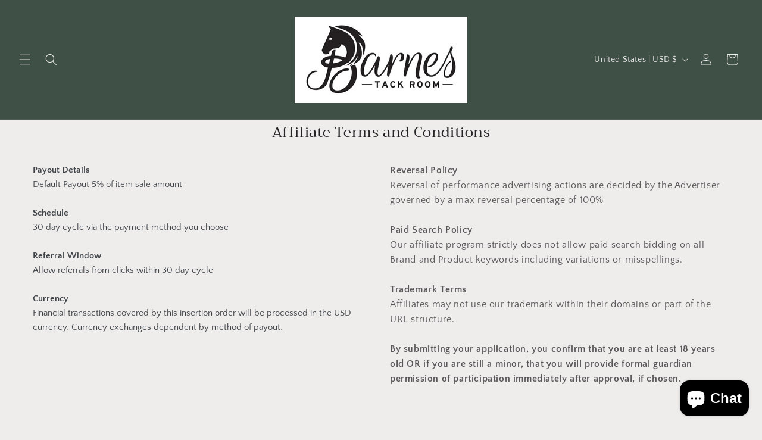

--- FILE ---
content_type: text/css
request_url: https://barnestackroom.com/cdn/shop/t/6/assets/gem-page-84077707464.css?v=142128518010532826941717986960
body_size: -238
content:
#e-1630206807765 h1,#e-1630206807765 h2,#e-1630206807765 h3,#e-1630206807765 h4,#e-1630206807765 h5,#e-1630206807765 h6{line-height:inherit!important;text-align:inherit!important;margin:0!important;padding:0!important}#e-1630206807765 .text-edit ul{list-style:disc inside!important}#e-1630206807765 .text-edit ol{list-style:decimal inside!important}#e-1630206807765 .text-edit ul li,#e-1630206807765 .text-edit ol li{list-style:inherit!important}#e-1630206807765 .text-edit font{font-size:inherit!important}@media (max-width: 767px){#e-1630206807765 .text-edit h1{font-size:40px!important;line-height:1.5em!important;letter-spacing:0px!important;color:#3d4246!important;text-transform:none!important}}@media (max-width: 991px) and (min-width: 768px){#e-1630206807765 .text-edit h1{font-size:40px!important;line-height:1.5em!important;letter-spacing:0px!important;color:#3d4246!important;text-transform:none!important}}@media (max-width: 1199px) and (min-width: 992px){#e-1630206807765 .text-edit h1{font-size:40px!important;line-height:1.5em!important;letter-spacing:0px!important;color:#3d4246!important;text-transform:none!important}}@media (min-width: 1200px){#e-1630206807765 .text-edit h1{font-size:40px!important;line-height:1.5em!important;letter-spacing:0px!important;color:#3d4246!important;text-transform:none!important}}@media (width: 767.2px){#e-1630206807765 .text-edit h1{font-size:40px!important;line-height:1.5em!important;letter-spacing:0px!important;color:#3d4246!important;text-transform:none!important}}#r-1630206782339{padding-bottom:10px;width:100%}#r-1630206782339.gf_row-fluid{transform:none!important;margin-left:-50vw!important}#r-1630206782339>.gf_column{min-height:1px}@media (max-width: 767px){#r-1630206782339{max-width:1200px!important}}@media (max-width: 991px) and (min-width: 768px){#r-1630206782339{max-width:1200px!important}}@media (max-width: 1199px) and (min-width: 992px){#r-1630206782339{max-width:1200px!important}}@media (min-width: 1200px){#r-1630206782339{max-width:1200px!important}}@media (width: 767.2px){#r-1630206782339{max-width:1200px!important}}#e-1630206842072 .text-edit{line-height:1.6!important}#e-1630206842072 h1,#e-1630206842072 h2,#e-1630206842072 h3,#e-1630206842072 h4,#e-1630206842072 h5,#e-1630206842072 h6{line-height:inherit!important;text-align:inherit!important;margin:0!important;padding:0!important}#e-1630206842072 .text-edit ul{list-style:disc inside!important}#e-1630206842072 .text-edit ol{list-style:decimal inside!important}#e-1630206842072 .text-edit ul li,#e-1630206842072 .text-edit ol li{list-style:inherit!important}#e-1630206842072 .text-edit>p{font-size:inherit!important;font-family:inherit!important;line-height:inherit!important;text-align:inherit!important;color:inherit!important;margin:0!important;padding:0!important}#e-1630206842072 .text-edit font{font-size:inherit!important}@media (max-width: 767px){#e-1630206842072 .text-edit{font-size:15px!important;line-height:1.6em!important;letter-spacing:0px!important;color:#3d4246!important;text-transform:none!important}}@media (max-width: 991px) and (min-width: 768px){#e-1630206842072 .text-edit{font-size:15px!important;line-height:1.6em!important;letter-spacing:0px!important;color:#3d4246!important;text-transform:none!important}}@media (max-width: 1199px) and (min-width: 992px){#e-1630206842072 .text-edit{font-size:15px!important;line-height:1.6em!important;letter-spacing:0px!important;color:#3d4246!important;text-transform:none!important}}@media (min-width: 1200px){#e-1630206842072 .text-edit{font-size:15px!important;line-height:1.6em!important;letter-spacing:0px!important;color:#3d4246!important;text-transform:none!important}}@media (width: 767.2px){#e-1630206842072 .text-edit{font-size:15px!important;line-height:1.6em!important;letter-spacing:0px!important;color:#3d4246!important;text-transform:none!important}}#e-1630207060074 .text-edit{line-height:1.6!important}#e-1630207060074 h1,#e-1630207060074 h2,#e-1630207060074 h3,#e-1630207060074 h4,#e-1630207060074 h5,#e-1630207060074 h6{line-height:inherit!important;text-align:inherit!important;margin:0!important;padding:0!important}#e-1630207060074 .text-edit ul{list-style:disc inside!important}#e-1630207060074 .text-edit ol{list-style:decimal inside!important}#e-1630207060074 .text-edit ul li,#e-1630207060074 .text-edit ol li{list-style:inherit!important}#e-1630207060074 .text-edit>p{font-size:inherit!important;font-family:inherit!important;line-height:inherit!important;text-align:inherit!important;color:inherit!important;margin:0!important;padding:0!important}#e-1630207060074 .text-edit font{font-size:inherit!important}#r-1630207328858{padding-bottom:10px;width:100%}#r-1630207328858.gf_row-fluid{transform:none!important;margin-left:-50vw!important}#r-1630207328858>.gf_column{min-height:1px}#e-1630207339292 .text-edit{line-height:1.6!important}#e-1630207339292 h1,#e-1630207339292 h2,#e-1630207339292 h3,#e-1630207339292 h4,#e-1630207339292 h5,#e-1630207339292 h6{line-height:inherit!important;text-align:inherit!important;margin:0!important;padding:0!important}#e-1630207339292 .text-edit ul{list-style:disc inside!important}#e-1630207339292 .text-edit ol{list-style:decimal inside!important}#e-1630207339292 .text-edit ul li,#e-1630207339292 .text-edit ol li{list-style:inherit!important}#e-1630207339292 .text-edit>p{font-size:inherit!important;font-family:inherit!important;line-height:inherit!important;text-align:inherit!important;color:inherit!important;margin:0!important;padding:0!important}#e-1630207339292 .text-edit font{font-size:inherit!important}
/*# sourceMappingURL=/cdn/shop/t/6/assets/gem-page-84077707464.css.map?v=142128518010532826941717986960 */
